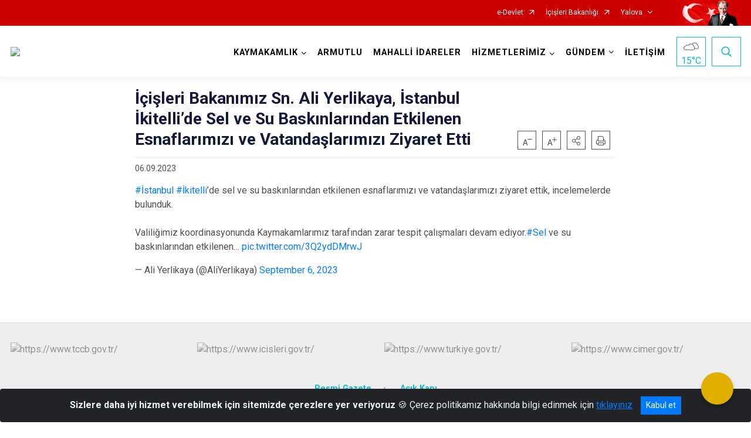

--- FILE ---
content_type: text/html; charset=utf-8
request_url: https://www.armutlu.gov.tr/ISAYWebPart/ValilikHeader/IlHaritaGetir
body_size: 3312
content:
<h3>Yalova</h3>
<div class="city-map">
    <div class="map-area">
        <div class="svg-container">
            <svg id="citymap" version="1.1" xmlns="http://www.w3.org/2000/svg" xmlns:xlink="http://www.w3.org/1999/xlink" preserveAspectRatio="xMidYMid meet" viewBox="0 0 199 80">
	<g xmlns="http://www.w3.org/2000/svg" id="Yalova" transform="translate(0.000000, 0.000000)">
		<g id="Armutlu"   data-countyid='1796'>
			<path stroke="#FFFFFF" fill="#9FB4B7" d="M45.9,51.6c-1-0.1-2,0-2.9-0.5c-0.7-0.4-1.2-1-2-1.4c-0.3-0.1-0.8-0.3-1.1-0.3
	c-0.3,0-0.5,0-0.7,0.2c-0.5,0.3-0.9,0.5-1.4,0.8c-0.4,0.2-0.8,0.5-1.3,0.5c-0.5,0-0.6-0.6-0.7-1.1c-0.2-1-0.3-2-0.2-3
	c0-0.3,0.1-0.9-0.1-1.2c-0.1-0.2-0.2-0.3-0.3-0.3c-0.4-0.2-1.3-0.6-1.6,0c-0.2,0.2-0.3,0.5-0.6,0.6s-1-0.2-1.1-0.4
	c-0.1-0.3-0.1-0.5-0.2-0.7c-0.2-0.4-0.4-0.4-0.8-0.4s-1.2,0.3-1.6,0.2c-0.6-0.1-0.8-0.6-0.9-1.1c-0.2-0.7-0.2-1.3-0.3-2
	c0-0.3-0.1-0.6-0.1-0.9c-0.4,0.2-0.6,0.4-1,0.6c-1.9,1.2-4,2.3-6.1,3.1c-6,2.1-8.7,2.3-12.9,4.2c-3.5,1.5-6.4,4.5-7.3,8.2
	c-0.3,1.2,0,3.1,0.8,4.1c0.7,1,1.5,1.4,2.9,1.7c3.7,0.7,7.4,1,11.1,1.7c0.5,0.1,1.1,0.2,1.5,0.5c0.5,0.4,0.8,1.1,1,1.7
	c1.2,2.7,5.9,6.3,13.1,8.9c1.9,0.7,3.6,0.3,5.6,0.5c1,0.1,2.5,0,3,0.9c0.4,0.6,1,1,1.7,1.1c1.1,0.1,2.1-0.7,2.5-1.6
	c1.1-2.3-0.8-4.2-0.6-6.8c0.1-1.3,0.8-2.5,1.4-3.7c1.9-3.7,3.2-7.7,3.8-11.7c0.1-0.7,0-1.6,0.3-2.2C47.6,51.7,46.9,51.7,45.9,51.6z"
	/>
		</g>
		<g id="Cinarcik"   data-countyid='1798'>
			<path stroke="#FFFFFF" fill="#9FB4B7" d="M68.4,48.8c0.5-0.4,1-0.8,1.5-1.1c0.9-0.6,3.4-2.9,2.6-2.1c0,0,1.6-1.5,2.3-2.5
	c0.7-0.9,1.5-1.9,2.2-2.7c0.6-0.7,1.1-1.6,1.4-2.5c0,0,0.4-1.7,0.6-2.5c0.2-0.9,0.4-1.7,0.7-2.5c0.3-0.7,0.7-1.3,1.2-1.9
	c0.5-0.5,1-0.9,1.6-1.2c0.4-0.2,0.6-0.3,1-0.4s0.8-0.2,1.2-0.4c0.6-0.3,1.3-0.9,1.8-1.4c1-1.1,1.8-2.7,2.5-4
	c0.2-0.4,0.3-0.9,0.6-1.3c-4.3,0-8.6-0.2-11.7,0c-2.2,0.2-4.3,1.1-6.4,1.7c-6.5,1.7-13.2,2.2-19.9,1.4c-2.6-0.3-4.5,0.5-7.1,1.1
	s-5.1,1.9-6.5,4.1c-1,1.6-2.1,2.7-3,4.3c-1.6,2.6-4.6,4.1-7.2,5.6c0,0.7,0.1,1.3,0.2,2c0.1,0.6,0.2,1.3,0.6,1.7
	c0.5,0.6,1.5,0.1,2.2,0.1c0.3,0,0.5,0.1,0.7,0.4c0.1,0.2,0.1,0.6,0.3,0.8c0.1,0.1,0.4,0.3,0.6,0.3s0.6,0,0.7-0.2
	c0.2-0.2,0.5-0.6,0.7-0.7c0.3-0.1,1.4-0.2,1.7,0.6c0.1,0.5,0,1,0,1.5s-0.1,1.1-0.1,1.7s0.1,1.1,0.4,1.6c0.3,0.4,0.7,0.5,1.2,0.3
	s1-0.5,1.5-0.8c0.4-0.3,0.9-0.5,1.4-0.6c0.7,0,1.3,0.4,1.8,0.8c0.7,0.5,1.3,1.2,2.2,1.3c1.2,0.2,2.4,0.2,3.6,0.3c0.4,0,0.8,0,1.2,0
	c0.1-0.1,0.2-0.3,0.3-0.4c1.1-1.6,2.5-2.9,4.4-2.9s4,0.4,5.9,0.3C62.4,48.7,65.7,48.5,68.4,48.8z"/>
		</g>
		<g id="Termal"   data-countyid='1799'>
			<path stroke="#FFFFFF" fill="#9FB4B7" d="M92.3,59c0.2-0.7,0.5-1.4,0.7-2.1c0.3-1,0.6-2,0.8-3.1c0.2-0.9,0.4-1.7,0.5-2.6
	c0.1-0.8,0.1-1.7-0.5-2.4c-0.5-0.6-1.3-1-1.9-1.5c-0.3-0.2-0.6-0.5-0.8-0.8c-0.3-0.4-0.5-0.9-0.7-1.3c-0.2-0.5-0.4-0.9-0.7-1.3
	c-0.3-0.4-0.6-0.8-0.9-1.2C88.4,41.9,88,40.9,88,40c0-0.8,0.5-1.5,0.9-2.1c0.5-0.7,1-1.4,1.2-2.3c0.2-1,0.1-2-0.1-3
	c-0.1-0.5-0.2-0.9-0.3-1.4c-0.1-0.4-0.2-0.8-0.3-1.1c-0.3-0.7-0.8-1.2-1.2-1.8c-0.4-0.5-0.8-1-1-1.6c-0.4,0.6-0.9,1-1.4,1.5
	c-0.5,0.4-1.1,0.8-1.8,1c-0.8,0.2-1.5,0.5-2.2,1c-1.5,1-2.2,2.7-2.6,4.3c-0.4,1.7-0.5,3.4-1.4,4.9c-0.5,0.9-1.3,1.6-1.9,2.4
	c-0.7,0.9-1.4,1.8-2.2,2.6c-0.7,0.8-1.5,1.5-2.4,2.2c-0.8,0.7-1.7,1.3-2.6,2c-0.1,0.1-0.2,0.2-0.3,0.2c0.3,0,0.5,0.1,0.8,0.1
	c0.8,0.2,1.6,0.5,2.3,0.8c4.2,2.1,8.2,4.7,11.8,7.8c0.8,0.7,1.9,1.2,2.9,1.4C87.8,59.1,90.1,59.1,92.3,59z"/>
		</g>
		<g id="Merkez"   data-countyid='87489'>
			<path stroke="#FFFFFF" fill="#9FB4B7" d="M122.3,45.4c-0.5-0.8-1.1-1.5-1.8-2.1c-0.6-0.6-1.4-1-2.1-1.4c-1.2-0.7-2.5-1.4-3.2-2.7
	c-0.4-0.8-0.6-1.7-0.8-2.5c-0.3-1-0.5-2.1-0.7-3.1s-0.4-2-0.5-3.1c-0.1-1-0.3-2-0.8-2.9c-0.4-0.7-1-1.3-1.5-2s-0.8-1.3-0.9-2.1
	c-0.2-1.1-0.1-2.3,0.1-3.5c-2.3,0.8-4.6,1.4-7,1.7c-4.2,0.6-8.9,0.6-13.4,0.6c-0.4,0.8-0.8,1.6-1.3,2.4c-0.3,0.6-0.8,1.4-1.2,2
	c0.3,1.1,1.3,2,1.9,2.9c0.4,0.7,0.6,1.3,0.7,2c0.2,0.9,0.4,1.9,0.4,2.8c0,0.9-0.2,1.6-0.6,2.4c-0.4,0.7-1,1.3-1.3,2
	c-0.5,0.9-0.4,2.2,0.1,3.1c0.2,0.5,0.4,1,0.8,1.3c0.3,0.4,0.7,0.7,0.9,1.2c0.5,0.8,0.8,1.9,1.5,2.6c0.6,0.6,1.3,0.9,1.9,1.4
	c0.3,0.2,0.4,0.4,0.6,0.7s0.2,0.7,0.3,1.1c0.1,0.8-0.1,1.6-0.3,2.4c-0.2,0.9-0.4,1.8-0.6,2.6c-0.3,1.1-0.7,2.1-1,3.1
	c0,0.1-0.2,0.5-0.2,0.6c1.4-0.1,3.1-0.4,4.1-0.8c5.3-1.7,9-3.8,15.2-7.2c3.6-2,7.5-3.4,11.6-3.4C123.1,47.7,122.8,46.2,122.3,45.4z"
	/>
		</g>
		<g id="Ciftlikkoy"   data-countyid='1797'>
			<path stroke="#FFFFFF" fill="#9FB4B7" d="M133.6,51.3c0-0.6,0-1.2,0-1.8c0-0.5-0.1-1.1,0.1-1.6c0.1-0.5,0.7-0.6,1-1
	c0.4-0.5,0.5-1.3,0.5-1.9c0-1.2-0.2-2.5,0.1-3.7c0.2-1,0.7-1.9,1.3-2.8c1.3-1.8,3.4-3.3,4.2-5.5c0.4-1,0.3-2-0.2-3s-1.4-1.8-2.1-2.5
	c-0.8-0.8-1.7-1.6-2.1-2.7c-0.3-0.9-0.4-1.8-0.2-2.7c0.2-1.1,0.5-2.2,0.6-3.3c0.1-0.9,0.1-1.8,0.1-2.7c0-0.7,0-1.4,0.1-2.1
	c-1.6,0.3-3.3,0-4.6-1c-1-0.7-1.4-1.4-2.4-2.1c-2.2-1.5-5.6-0.8-6.9,1.6c-0.5,0.8-1,1.4-1.6,2.2c-0.7,0.9-1.7,1.3-2.7,1.8
	c-2.7,1.2-6.1,2.2-8.9,3.2c-0.1,0.8,0,1.8,0,2.6c0,0.9,0.2,1.9,0.6,2.7s1.1,1.4,1.6,2.1s0.8,1.4,1,2.3c0.2,1,0.2,2.1,0.4,3.1
	c0.2,1.1,0.4,2.1,0.6,3.2c0.2,1,0.4,2.1,0.8,3c0.3,0.7,0.8,1.4,1.4,1.9c1.2,1,2.7,1.6,3.9,2.5c1.4,1.1,2.2,2.5,2.8,4.1
	c0.1,0.2,0.1,0.3,0.2,0.5c0.7,0.2,1.8,0.6,2.3,1c2,1.7,4.2,3.2,6.5,4.5c0.5,0.3,1.1,0.6,1.7,0.6C133.5,53.1,133.5,52.2,133.6,51.3z"
	/>
		</g>
		<g id="Altinova"   data-countyid='1795'>
			<path stroke="#FFFFFF" fill="#9FB4B7" d="M159.5,11.4C157,8.3,154.7,5,153.8,1c-0.1-0.6-0.7-0.8-1.2-0.5l-4.1,2.4
	c-0.9,0.5-1.8,1.1-2.5,1.8c-0.9,1-1.4,2.2-2,3.4c-1.1,2.2-2.7,4.2-4.8,5.3c-0.7,0.4-1.4,0.6-2.2,0.7c0,0.3-0.1,0.7-0.1,1
	c0,1,0,2,0,2.9c0,1-0.3,2-0.5,2.9c-0.2,1-0.4,2-0.3,3c0.2,1.2,1,2.2,1.8,3s1.6,1.5,2.2,2.4c0.5,0.7,0.9,1.6,0.9,2.5
	c-0.1,1.2-0.7,2.2-1.4,3.1c-1.3,1.7-3.2,3.1-4,5.1c-0.5,1.2-0.5,2.4-0.5,3.6c0,0.6,0.1,1.2,0,1.8c-0.1,0.5-0.2,1.1-0.5,1.5
	c-0.2,0.2-0.5,0.3-0.7,0.5s-0.3,0.5-0.3,0.7c-0.1,0.6,0,1.1,0,1.7c0,0.7,0,1.4-0.1,2.1c0,0.6,0,1.2-0.1,1.9h0.1
	c0.5,0,0.9-0.3,1.3-0.5c1.6-0.9,3-2.1,4.7-2.9c1.2-0.6,2.6-0.3,4.8-0.4c0.9,0,1.8-0.3,2-1.1c0.7-2.4,1.1-5.1,2.1-7.3
	c0.4-0.8,0.7-1.6,0.8-2.5c0.1-1.1-0.2-2.1-0.4-3.2c-0.4-1.8-0.5-3.6-0.7-5.5c-0.1-0.7-0.1-1.3,0.1-1.9c0.9-2.4,4.9-2.1,6-4.4
	c0.5-1,1.1-1.9,1.5-2.9c0.5-1.1,1.7-1.7,2.8-2.1s1.5-1.1,2.4-1.9C162.2,16.3,160.8,13,159.5,11.4z"/>
		</g>
	</g>
</svg>
        </div>
    </div>
    <div class="counties-list">
        <ul>
                <li data-countyid="1795"><a href="http://www.altinova.gov.tr" target="_blank" rel="noopener noreferrer">Altınova</a></li>
                <li data-countyid="1796"><a href="http://www.armutlu.gov.tr" target="_blank" rel="noopener noreferrer">Armutlu</a></li>
                <li data-countyid="1797"><a href="http://www.ciftlikkoy.gov.tr" target="_blank" rel="noopener noreferrer">Çiftlikköy</a></li>
                <li data-countyid="1798"><a href="http://www.cinarcik.gov.tr" target="_blank" rel="noopener noreferrer">Çınarcık</a></li>
                <li data-countyid="1799"><a href="http://www.termal.gov.tr" target="_blank" rel="noopener noreferrer">Termal</a></li>
        </ul>
    </div>
</div>